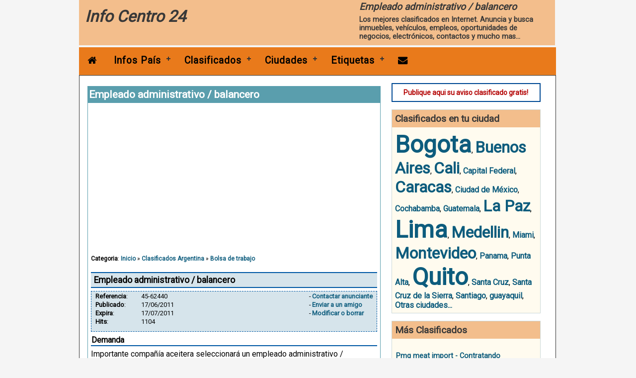

--- FILE ---
content_type: text/html; charset=ISO-8859-1
request_url: https://www.info-centro-24.com/clasificado/argentina/trabajo/45-62440.html
body_size: 8961
content:
<!doctype html>
<html lang="es-ES" class="no-js">
<head>
<title>empleado administrativo / balancero - clasificados</title>
<meta http-equiv="Content-Type" content="text/html; charset=iso-8859-1" />
<meta name="title" content="empleado administrativo / balancero - clasificados" />
<meta name="description" content="empleado administrativo / balancero,importante compañía aceitera seleccionará un empleado administrativo / balancero para desempeñarse en sus instalaciones del..." />
<meta name="keywords" content="empleado administrativo / balancero,clasificados, avisos, clasificados gratuitos, avisos gratutios, informaciones, america latina, periodicos, bancos, guias telefonicas" />
<meta name="Content-Language" content="es" />
<meta name="copyright" content="Copyright 2004-2017 by www.info-centro-24.com" />
<meta name="viewport" content="width=device-width, initial-scale=1" />


<link href='https://fonts.googleapis.com/css?family=Roboto:300,400' rel='stylesheet' type='text/css'>
<link rel="stylesheet" href="https://netdna.bootstrapcdn.com/font-awesome/4.0.1/css/font-awesome.min.css">
<link rel="canonical" href="https://www.info-centro-24.com/clasificado/argentina/trabajo/45-62440.html" />
		
<style type="text/css">.mf {margin: 0 auto;text-align: left;max-width:960px;padding:0 3px 0 0;}.mpane_cb {max-width:590px;height:auto;float:left;margin-top:0px;margin-left:10px;margin-right:10px;padding:6px;overflow:hidden;}.rpane_cb {margin-left:6px;min-width:300px;max-width:300px;min-height: 200px;float:left;}.pf {max-width: 958px;min-height: 200px;background-color:#FFFFFF;border:solid 1px #323232;padding:0 0px 20px 0px;}.pf:after {content: '.';display:block;height: 0;visibility: hidden;clear:both;}.lf {display:inline-block;width: 100%;max-width: 958px;padding-top:2px;background-color: #F3BE8C;font-weight:bold;}.logoField {float: left;width:300px;font-size:32px;font-weight:bold;font-style:italic;color:#383838;padding:12px;}.logoField a {color:#383838;text-decoration:none;}.logoField a:visited {color:#383838;text-decoration:none;}.banner {color:white;font-size:1.0em;min-width: 290px;max-width: 400px;min-height: 30px;}@media screen and (min-width: 800px) {.banner {float:right;}}@media screen and (max-width: 799px) {.banner {margin-left: 3px;float:left;max-width:100%;}}.bnr {margin: 0px 12px 3px 0px;}.bnrt {padding:0px 0px 0px 6px;font-style: italic;}.bnrt h1 {color:#383838;}.bnrx {font-size:0.9em;padding:6px;color:#383838;}.ib, .ib1, .ib2 {border:1px solid #CBD8D8;}.ibt, .ibt1, .ibt2 {background-color: #F3BE8C;color:#383838;font-size:1.2em;font-weight: bold;text-align: left;padding:6px;}.ibx, .ibx1, .ibx2 {padding:6px;}.ibx1 {background-color: #FFFBEF;}.ibx2 {background-color: #CBD8D8;}.fdt{background-color:transparent;color:#000000;font-family:Verdana;font-size:10px;font-weight:normal;text-align:left;}.fdx{background-color:#FFDB94;border-top:solid 2px #FF7D00;height:12px;color:#000000;text-align:left;padding:12px;}.tdt {font-size:1.2em;font-weight: bold;text-align: left;padding-left: 5;height: 24px;border-bottom:solid 3px #F3BE8C;}.d1 {}.dt1 {font-weight: bold;text-align: left;height: 20px;padding:3px;}.dx1 {padding: 0px;}.d2, .d3, .d4, d5{border:solid 1px #CBD8D8;}.dt2, .dt3 {background-color:#F3BE8C;color:#383838;;font-size:1.2em;font-weight:bold;padding:6px;}.dx2, .dx3 {padding: 6px 12px 6px 12px;}.dx3 {background:#CBD8D8;}.dt4{background-color:#639ACE;color: White;font-weight: bold;text-align: left;padding-left:6;}.dx4{background-color: White;color: black;padding: 6 6 6 6;border-left: solid 1px #639ACE;border-right: solid 1px #639ACE;border-bottom: solid 1px #639ACE;}.dt5{background-color:#FF7D00;color: White;font-weight: bold;text-align: left;padding-left:6;}.dx5{background-color: White;color: black;padding: 6 6 6 6;border-left: solid 1px #FF7D00;border-right: solid 1px #FF7D00;border-bottom: solid 1px #FF7D00;}.dt6{background-color: transparent;color: #000000;font-weight: bold;text-align: left;padding-left:6;}.dx6{background-color: #E7EBF6;color: #000000;font-weight: normal;padding: 6 6 6 6;border: dashed 1px #F3BE8C;}.det { font-size:16px; background-color:red; color:white; font-weight: bold; text-align: left; padding: 3px 6px 3px 6px;}.dex { background-color:#FFC4C4; font-weight: normal; padding: 6px 6px 6px 6px; border:solid 1px red;}.icd {}.icdt {background-color:#F3BE8C;color:#383838;font-size:1.3em;font-weight:bold;padding:3px 3px 3px 6px;}.icdx {background-color:white;padding:9px;border:solid 1px #FFCF63;}.mmsibt{background-color:#A5CF73;color:White;font-size:16px;padding:3px;font-weight:bold;text-align:left;}.mmsibx{background-color:#EBF4E1;color:Black;padding:3px;border:solid 1px #A5CF73;}.lt {margin:0px;padding:0px;width:95%}.ltr1 {background-color:#FFFBEF;color:#000000;font-size:13px;padding:4px 3px 3px 4px;}.ltr2{background-color:#FFECB3;color:#000000;font-size:13px;padding:4px 3px 3px 4px;}.cl-list{border-top:solid 1px #DEDFDE; border-left:solid 1px #DEDFDE;border-right:solid 1px #DEDFDE;overflow: hidden;}.cl-list-item {font-size:0.9em;border-bottom:solid 1px #DEDFDE; }.cl-list-item a {display:flex;word-wrap: break-word;height:100%;padding:6px;overflow: hidden;}.cl-list-item a, .cl-list-item a:visited, .cl-list-item a:active {color:#000000;}.cl-list-item a:hover {background:#EEEEEE; color:#0D5C7D;text-decoration:none;}body {left:0px;top:0px;margin: 0px;font-family: 'Roboto', sans-serif;font-size:1.0em;background-color:#F5F5F5; }a, a:visited, a:active{color:#0D5C7D;font-weight:bold; text-decoration:none;}a:hover {color:#0D5C7D;text-decoration:underline;}h1 {font-size:1.2em;font-weight:bold;text-align:left;word-spacing:0;margin-bottom:0px;}h2 {font-size:1.1em;font-weight:bold;word-spacing:0;margin-top:1px;margin-bottom:1px;}h3 {display:inline;}#cssmenu,#cssmenu ul,#cssmenu ul li,#cssmenu ul li a,#cssmenu #menu-button {margin: 0;padding: 0;border: 0;list-style: none;line-height: 1;display: block;position: relative;-webkit-box-sizing: border-box;-moz-box-sizing: border-box;box-sizing: border-box;}#cssmenu:after,#cssmenu > ul:after {content: ".";display: block;clear: both;visibility: hidden;line-height: 0;height: 0;}#cssmenu #menu-button {display: none;}#cssmenu {font-family: 'Roboto', sans-serif;font-size: 1.1em;background: #E97A1B;}#cssmenu > ul > li {float: left;}#cssmenu.align-center > ul {font-size: 0;text-align: center;}#cssmenu.align-center > ul > li {display: inline-block;float: none;}#cssmenu.align-center ul ul {text-align: left;}#cssmenu.align-right > ul > li {float: right;}#cssmenu > ul > li > a {padding: 17px;font-size: 1.1em;letter-spacing: 1px;text-decoration: none;color:black;font-weight: 700;}#cssmenu > ul > li:hover > a {color:#323232;}#cssmenu > ul > li.has-sub > a {padding-right: 30px;}#cssmenu > ul > li.has-sub > a:after {position: absolute;top: 22px;right: 11px;width: 8px;height: 2px;display: block;background: #323232;content: '';}#cssmenu > ul > li.has-sub > a:before {position: absolute;top: 19px;right: 14px;display: block;width: 2px;height: 8px;background: #323232;content: '';-webkit-transition: all .25s ease;-moz-transition: all .25s ease;-ms-transition: all .25s ease;-o-transition: all .25s ease;transition: all .25s ease;}#cssmenu > ul > li.has-sub:hover > a:before {top: 23px;height: 0;}#cssmenu ul ul {position: absolute;left: -9999px;}#cssmenu.align-right ul ul {text-align: right;}#cssmenu ul ul li {height: 0;-webkit-transition: all .25s ease;-moz-transition: all .25s ease;-ms-transition: all .25s ease;-o-transition: all .25s ease;transition: all .25s ease;}#cssmenu li:hover > ul {left: auto;}#cssmenu.align-right li:hover > ul {left: auto;right: 0;}#cssmenu li:hover > ul > li {height: 38px;}#cssmenu ul ul ul {margin-left: 100%;top: 0;}#cssmenu.align-right ul ul ul {margin-left: 0;margin-right: 100%;}#cssmenu ul ul li a {border-bottom: 1px solid rgba(255, 255, 255, 1.0);padding: 11px 15px;width: 170px;font-size:1.0em;text-decoration: none;color:black;font-weight: 400;background: #E97A1B; }#cssmenu ul ul li:last-child > a,#cssmenu ul ul li.last-item > a {border-bottom: 0;}#cssmenu ul ul li:hover > a,#cssmenu ul ul li a:hover {color:#323232;}#cssmenu ul ul li.has-sub > a:after {position: absolute;top: 16px;right: 11px;width: 8px;height: 2px;display: block;background: #323232;content: '';}#cssmenu.align-right ul ul li.has-sub > a:after {right: auto;left: 11px;}#cssmenu ul ul li.has-sub > a:before {position: absolute;top: 13px;right: 14px;display: block;width: 2px;height: 8px;background: #323232;content: '';-webkit-transition: all .25s ease;-moz-transition: all .25s ease;-ms-transition: all .25s ease;-o-transition: all .25s ease;transition: all .25s ease;}#cssmenu.align-right ul ul li.has-sub > a:before {right: auto;left: 14px;}#cssmenu ul ul > li.has-sub:hover > a:before {top: 17px;height: 0;}@media all and (max-width: 768px), only screen and (-webkit-min-device-pixel-ratio: 2) and (max-width: 1024px), only screen and (min--moz-device-pixel-ratio: 2) and (max-width: 1024px), only screen and (-o-min-device-pixel-ratio: 2/1) and (max-width: 1024px), only screen and (min-device-pixel-ratio: 2) and (max-width: 1024px), only screen and (min-resolution: 192dpi) and (max-width: 1024px), only screen and (min-resolution: 2dppx) and (max-width: 1024px) {#cssmenu {width: 100%;}#cssmenu ul {width: 100%;display: none;}#cssmenu.align-center > ul {text-align: left;}#cssmenu ul li {width: 100%;border-top: 1px solid rgba(255, 255, 255, 1.0);}#cssmenu ul ul li,#cssmenu li:hover > ul > li {height: auto;}#cssmenu ul li a,#cssmenu ul ul li a {width: 100%;border-bottom: 0;}#cssmenu > ul > li {float: none;}#cssmenu ul ul li a {padding-left: 25px;}#cssmenu ul ul ul li a {padding-left: 35px;}#cssmenu ul ul li a {color:black;background: none;}#cssmenu ul ul li:hover > a,#cssmenu ul ul li.active > a {color:#323232;}#cssmenu ul ul,#cssmenu ul ul ul,#cssmenu.align-right ul ul {position: relative;left: 0;width: 100%;margin: 0;text-align: left;}#cssmenu > ul > li.has-sub > a:after,#cssmenu > ul > li.has-sub > a:before,#cssmenu ul ul > li.has-sub > a:after,#cssmenu ul ul > li.has-sub > a:before {display: none;}#cssmenu #menu-button {display: block;padding: 17px;color:black;cursor: pointer;font-size: 1.4em;font-weight: bold;}#cssmenu #menu-button:after {position: absolute;top: 22px;right: 17px;display: block;height: 4px;width: 20px;border-top: 2px solid #323232;border-bottom: 2px solid #323232;content: '';}#cssmenu #menu-button:before {position: absolute;top: 16px;right: 17px;display: block;height: 2px;width: 20px;background: #323232;content: '';}#cssmenu #menu-button.menu-opened:after {top: 23px;border: 0;height: 2px;width: 15px;background: black;-webkit-transform: rotate(45deg);-moz-transform: rotate(45deg);-ms-transform: rotate(45deg);-o-transform: rotate(45deg);transform: rotate(45deg);}#cssmenu #menu-button.menu-opened:before {top: 23px;background: black;width: 15px;-webkit-transform: rotate(-45deg);-moz-transform: rotate(-45deg);-ms-transform: rotate(-45deg);-o-transform: rotate(-45deg);transform: rotate(-45deg);}#cssmenu .submenu-button {position: absolute;z-index: 99;right: 0;top: 0;display: block;border-left: 1px solid rgba(255, 255, 255, 1.0);height: 51px;width: 46px;cursor: pointer;}#cssmenu .submenu-button.submenu-opened {background: #1C3A59;}#cssmenu ul ul .submenu-button {height: 34px;width: 34px;}#cssmenu .submenu-button:after {position: absolute;top: 22px;right: 19px;width: 8px;height: 2px;display: block;background: #323232;content: '';}#cssmenu ul ul .submenu-button:after {top: 15px;right: 13px;}#cssmenu .submenu-button.submenu-opened:after {background: black;}#cssmenu .submenu-button:before {position: absolute;top: 19px;right: 22px;display: block;width: 2px;height: 8px;background: #323232;content: '';}#cssmenu ul ul .submenu-button:before {top: 12px;right: 16px;}#cssmenu .submenu-button.submenu-opened:before {display: none;}}.mbt { width:960px; height:20px;padding: 0px 0px 0px 0px;}.mbts { float: right; padding: 0px 0px 0px 0px; width:1px; height:6px;background-color:black;}.mbti { float: right; padding: 0px 3px 0px 3px; background-color:#D6D7D6; color: Black; text-align: left; font-family: Verdana; font-size: 10px; font-weight: normal;}.mbti a { color:Black; text-decoration: none;}.mbti a:hover { color:Black; text-decoration: underline;}.mbti a:active { color:Black; text-decoration: none;}.mbti a:visited { color:Black; text-decoration: none;}.ibm{width:200px;}.ibmt{background-color:#FF7D00;color:White;font-size:16px;font-weight:bold;text-align:left;padding:3px;}.ibmx{padding: 3px 3px 0px 3px;font-size:14px;background-color:#FFFBEF;border-left:solid 1px #FF7D00;border-right:solid 1px #FF7D00;border-bottom:solid 1px #FF7D00;color:Black;}#nav .menub1 h2{padding: 0 3px;margin: 0;margin-top: 5px;font-weight: normal;}#nav .menub1 ul {margin: 0px;padding: 0px;list-style-type: none;list-style-image: none;}#nav .menub1 li {padding-bottom: 0px;background-color:#FFFBEF;}#nav .menub1 li a {text-decoration: none;padding: 1px;border:solid 1px #FFFBEF;display: block;background-color:#FFFBEF;}#nav .menub1 li a:hover {text-decoration: none;background: white;border:solid 1px black;background-color:#FFFBEF;}#nav .menub1 li a.focus {color: #7D9931;}#nav .menub1 li a.opened {}#nav .menub1 li.last a {border: none;}.cld {width:100%;}.clT { background-color:#5A9EAD;color:White;font-size:1.2em;font-weight:bold;text-align:left;padding:3px;}.clT a, .clT a:hover, .clT a:active, .clT a:visited{color:white;text-decoration:underline;}.clx {background-color:transparent;padding:3px 6px 3px 6px;border:solid 1px #5A9EAD; }.clc { background-color:transparent; padding:10px;} .clR1 { background-color:transparent; font-size:0.9em;padding:1px 1px 1px 2px; } .clR2 { background-color:#5A9EAD; font-size:13px; padding:1px 1px 1px 2px; }.clsR1 { background-color:#E6EEEE; font-size:0.9em; padding:1px 1px 1px 2px; }.cliT { background-color:#D6E4EB; font-weight:bold; padding:3px; border-top:solid 1px #5A9EAD; border-bottom:solid 1px #5A9EAD;} .cliI { background-color:transparent; padding:1px; border-bottom:solid 1px Gray; } .cliD { background-color:#EFEFEF; padding:6px;border-top:solid 1px Gray; } .cliD1 { background-color:#EFEFEF; padding:6px; border-top:solid 1px Gray; } .cliC { background-color:#EFEFEF; padding:2px; border-top:solid 1px Gray; }.cliCmd {background-color:#F4F4F4;padding:1px 2px 1px 2px;border-top:solid 1px Gray;border-bottom:solid 1px Gray;}.clsx {background-color:transparent;font-weight:normal;padding:2px 0px 2px 0px;}.clsx a {color:#00309C;text-decoration:none;}.clsx a:hover, .clsx a:active, .clsx a:visited {color:#00309C;text-decoration:underline;}.clPIdx {background-color:#EFEFEF;padding:3px 6px 3px 6px;border:dashed 1px black;}.clpimt {padding:3px 6px 3px 6px;border-bottom:solid 1px #5A9EAD;}.clpims {background-color:#5A9EAD;color:white;font-weight:bold; padding:3px 6px 3px 6px;text-align:center;}.clpim {font-weight:bold;padding:3px 6px 3px 6px;}.clibt1 {background-color:#5A9EAD;color:white;font-weight:bold;text-align:left;padding:3px;}.clibx1 {background-color:white; font-weight:normal;padding:6px;border:solid 1px #5A9EAD;}.clibx1 a {color:#00309C;text-decoration:none;}.clibx1 a:hover, .clibx1 a:active, .clibx1 A:visited {color:#00309C;text-decoration:underline;}.nos{color:Gray;font-size:10px;}.cliTitle {background-color:#D6E4EB; font-weight:bold; text-align:left; padding:3px 3px 3px 6px;border-top:solid 2px #0059A5; border-bottom:solid 2px #0059A5;} .cliInfo {height:80px;background-color:#D6E4EB;border:dashed 1px #0059A5;margin-top:6px;margin-bottom:6px;}.cliReference {float:left;font-size:13px;width:200px;padding:0px 6px 0px 6px;}.cliCommands {float:right;font-size:13px;padding:0px 6px 0px 6px;} .cliDescrTitle {font-weight:bold;text-align:left;padding:1px 1px 1px 1px;border-bottom:solid 2px #0059A5;}.cliDescription {padding:6px 0px 6px 0px;}.cliContactTitle {border:solid 2px #0059A5;background-color:#D6E4EB;margin-top:6px;margin-bottom:6px;}.cliContactLabel {font-weight:bold;color:#0059A5;padding:0px 3px 0px 3px;}.cliPicture {text-align:center;padding:3px 3px 3px 3px;border-top:solid 2px #0059A5;border-bottom:solid 2px #0059A5;}.cliVideoTitle {font-weight:bold;text-align:left;padding:1px 1px 1px 1px;border-bottom:solid 2px #0059A5;}.cliPriceTitle {font-weight:bold;text-align:left;padding:1px 1px 1px 1px;border-bottom:solid 2px #0059A5;}*{padding: 0; margin: 0;}#TB_window {font: 12px Arial, Helvetica, sans-serif;color: #333333;}#TB_secondLine {font: 10px Arial, Helvetica, sans-serif;color:#666666;}#TB_window a:link {color: #666666;}#TB_window a:visited {color: #666666;}#TB_window a:hover {color: #000;}#TB_window a:active {color: #666666;}#TB_window a:focus{color: #666666;}#TB_overlay {position: fixed;z-index:100;top: 0px;left: 0px;height:100%;width:100%;}.TB_overlayMacFFBGHack {background: url(macFFBgHack.png) repeat;}.TB_overlayBG {background-color:#000;filter:alpha(opacity=75);-moz-opacity: 0.75;opacity: 0.75;}* html #TB_overlay {position: absolute; height: expression(document.body.scrollHeight > document.body.offsetHeight ? document.body.scrollHeight : document.body.offsetHeight + 'px');}#TB_window {position: fixed;background: #ffffff;z-index: 102;color:#000000;display:none;border: 4px solid #525252;text-align:left;top:50%;left:50%;}* html #TB_window { position: absolute;margin-top: expression(0 - parseInt(this.offsetHeight / 2) + (TBWindowMargin = document.documentElement && document.documentElement.scrollTop || document.body.scrollTop) + 'px');}#TB_window img#TB_Image {display:block;margin: 15px 0 0 15px;border-right: 1px solid #ccc;border-bottom: 1px solid #ccc;border-top: 1px solid #666;border-left: 1px solid #666;}#TB_caption{height:25px;padding:7px 30px 10px 25px;float:left;}#TB_closeWindow{height:25px;padding:11px 25px 10px 0;float:right;}#TB_closeAjaxWindow{padding:7px 10px 5px 0;margin-bottom:1px;text-align:right;float:right;}#TB_ajaxWindowTitle{float:left;padding:7px 0 5px 10px;margin-bottom:1px;}#TB_title{background-color:#e8e8e8;height:15px;}#TB_ajaxContent{clear:both;padding:2px 15px 15px 15px;overflow:auto;text-align:left;line-height:1.4em;}#TB_ajaxContent.TB_modal{padding:15px;}#TB_ajaxContent p{padding:5px 0px 5px 0px;}#TB_load{position: fixed;display:none;height:13px;width:208px;z-index:103;top: 50%;left: 50%;margin: -6px 0 0 -104px; }* html #TB_load { position: absolute;margin-top: expression(0 - parseInt(this.offsetHeight / 2) + (TBWindowMargin = document.documentElement && document.documentElement.scrollTop || document.body.scrollTop) + 'px');}#TB_HideSelect{z-index:99;position:fixed;top: 0;left: 0;background-color:#fff;border:none;filter:alpha(opacity=0);-moz-opacity: 0;opacity: 0;height:100%;width:100%;}* html #TB_HideSelect {position: absolute; height: expression(document.body.scrollHeight > document.body.offsetHeight ? document.body.scrollHeight : document.body.offsetHeight + 'px');}#TB_iframeContent{clear:both;border:none;margin-bottom:-1px;margin-top:1px;_margin-bottom:1px;}.wizardForm{background-color: #FFFBF7;color: #000000;font-family: Verdana;font-size: 11px;border-style:solid;border-color:Silver;border-width:1px;}.wizardTitle{background-color: #DEDBD6;color: #000000;font-family: Verdana;font-size: 12px;font-weight: bold;padding:6px 6px 6px 6px;border-top: solid 1px Silver;border-left: solid 1px Silver;border-right: solid 1px Silver;}.wizardTitle1{background-color: transparent;color: Gray;font-family: Verdana;font-size: 11px;font-weight: bold;padding:1px 3px 1px 3px;border-bottom: solid 1px Silver;}.wizardError{background-color:#D7D2CC;color:Red;font-family: Verdana;font-size: 11px;padding:12px 12px 6px 12px;border: solid 2px Red;}.wizardBody{background-color: transparent;color: #000000;font-family: Verdana;font-size: 11px;}.wizardBody1{background-color:transparent;color: #000000;font-family: Verdana;font-size: 11px;padding:12px 12px 12px 12px;border: solid 1px Silver;}.wizardFooter{background-color: #DEDBD6;text-align:right;padding:5px 10px 5px 10px;height: 16px;border-top: solid 2px Black;}.wizardButton{background-color:White;color: Gray;font-family: Verdana;font-size: 12px;text-align:right;padding:5px 5px 5px 5px;border: solid 1px Black;cursor:pointer;}.wizardButton A{color: Black;text-decoration: none;}.wizardButton A:hover{color: Black;}.wizardButton A:active{color: Black;text-decoration: none;}.wizardButton A:visited{color: Black;text-decoration: none;}.wizardButton1{background-color:White;color: Gray;font-family: Verdana;font-size: 11px;padding:1px 1px 1px 1px;border: solid 1px Black;cursor:pointer;}.wizardButton1 A{color: Black;text-decoration: none;}.wizardButton1 A:hover{color: Black;}.wizardButton1 A:active{color: Black;text-decoration: none;}.wizardButton1 A:visited{color: Black;text-decoration: none;}</style>

<link rel="alternate" type="application/rss+xml" title="RSS 2.0" href="https://www.info-centro-24.com/feed.xml" />



<script src="https://ajax.googleapis.com/ajax/libs/jquery/1.10.2/jquery.min.js"></script>
<script defer async src="/modules/portal/jscripts/frmenu/frmenu.js"></script>
<script defer async src="/modules/portal/jscripts/thickbox.js"></script>

<!-- Auto Ads -->
<script async src="https://pagead2.googlesyndication.com/pagead/js/adsbygoogle.js?client=ca-pub-6009626112572384"
     crossorigin="anonymous"></script>

</head>

<!-- Google tag (gtag.js) 27.06.2023 GA 4 -->
<script async src="https://www.googletagmanager.com/gtag/js?id=G-FEKY2FD6L1"></script>
<script>
  window.dataLayer = window.dataLayer || [];
  function gtag(){dataLayer.push(arguments);}
  gtag('js', new Date());

  gtag('config', 'G-FEKY2FD6L1');
</script>

<body>
<script type="text/javascript">
function PopWinEx(w,h,u){
p="width="+w+",height="+h+",toolbar=no,directories=no,status=no,scrollbars=auto,resizable=no,menubar=no";
hWnd=window.open(u,"Hwnd",p);
hWnd.focus();
}
function winLocation(u){
window.location= u;
}	
</script>
	
<div class="mf">
<!-- Logo field -->
<div class="lf">
<div class="logoField"><a href="https://www.info-centro-24.com" title="Info Centro 24">Info Centro 24</a></div><div class="banner"><!--* Banner Document *-->
<div class="bnr">
<div class="bnrt"><h1>Empleado administrativo / balancero</h1></div>
<div class="bnrx">Los mejores clasificados en Internet. Anuncia y busca inmuebles, vehículos, empleos, oportunidades de negocios, electrónicos, contactos y mucho mas...</div>
</div></div>
</div>
<!-- Menu Bar -->
<div><nav style="background:#E67E22;max-width:960px;width:100%;height:56px;z-index:100;">
<div id="cssmenu" style="z-index:100;">
<ul>
	<li class="active"><a href="/" rel="nofollow"><i class="fa fa-home"></i></a></li>
	<li><a href="/argentina.html">Infos País</a>
		<ul>
		<li><a href="/argentina.html">Argentina</a></li>
		<li><a href="/bolivia.html">Bolivia</a></li>
		<li><a href="/chile.html">Chile</a></li>
		<li><a href="/mexico.html">México</a></li>
		<li><a href="/colombia.html">Colombia</a></li>
		<li><a href="/venezuela.html">Venezuela</a></li>
		</ul>
	</li>
	<li><a href="/avisos-clasificados.html">Clasificados</a>
		<ul>
		<li><a href="/clasificados-publicar.html">Publicar...</a></li>
		<li><a href="/clasificados/bolivia.html">Bolivia</a></li>
		<li><a href="/clasificados/colombia.html">Colombia</a></li>
		<li><a href="/clasificados/ecuador.html">Ecuador</a></li>
		<li><a href="/clasificados/venezuela.html">Venezuela</a></li>
		<li><a href="/avisos-clasificados.html">Otros países</a></li>
		<li><a href="/clasificados-buscar.html">Buscar</a></li>
		</ul>
	</li>
	<li><a href="/ciudades/">Ciudades</a>
		<ul>
		<li><a href="/clasificados/ciudad/bogota/">Bogota</a></li>
		<li><a href="/clasificados/ciudad/lima/">Lima</a></li>
		<li><a href="/clasificados/ciudad/quito/">Quito</a></li>
		<li><a href="/clasificados/ciudad/la-paz/">La Paz</a></li>
		<li><a href="/ciudades/">Otras Ciudades</a></li>
		</ul>
	</li>	
	<li><a href="/etiquetas/">Etiquetas</a>
	<ul>
		<li><a href="/sobre/alquiler/">Alquiler</a></li>
		<li><a href="/sobre/apartamento/">Apartamento</a></li>
		<li><a href="/sobre/casa/">Casa</a></li>
		<li><a href="/sobre/turismo/">Turismo</a></li>
		<li><a href="/sobre/vacaciones/">Vacaciones</a></li>
		</ul>
	</li>	
  <li><a href="/contacto-info.html" title="Contacto" rel="nofollow" ><i class="fa fa-envelope"></i></a></li>
</ul>
</div>
</nav>
</div>

<!-- Main Body -->
<div class="pf">
<!-- Main body column -->          
<div class="mpane_cb">
<!-- Pane Column -->
<div style="height:15px"></div>
<!-- Classifieds Document -->
<div class="cld">
<div class="clT"><h2>Empleado administrativo / balancero</h2></div>
<div class="clx"><br/>
<center><div><style type="text/css">
.adslot_1 {width: 320px; height: 100px; margin: 0 auto}
@media (min-width:500px) { .adslot_1 { width: 468px; height: 60px; } }
@media (min-width:800px) { .adslot_1 { width: 560px; height: 280px; } }
</style>
<script async src="//pagead2.googlesyndication.com/pagead/js/adsbygoogle.js"></script>
<!-- POL 02 Responsive -->
<ins class="adsbygoogle adslot_1"
style="display:block"
data-ad-client="ca-pub-6009626112572384"
data-ad-slot="5879102375"></ins>
<script>
(adsbygoogle = window.adsbygoogle || []).push({});
</script></div>
</center>
<span style="font-size:12px;"><b>Categoria</b>: <a href="/clasificados.html">Inicio</a> » <a href="/clasificados/argentina.html">Clasificados Argentina</a> » <a href="/clasificados/argentina/trabajo.html">Bolsa de trabajo</a></span><br/>
<br/><div class="cliTitle"><h2>Empleado administrativo / balancero</h2></div><p><div class="cliInfo"><span><table class="cliReference" ><tr><td><b>Referencia</b>:</td><td>45-62440</td></tr><tr><td><b>Publicado</b>:</td><td>17/06/2011</td></tr><tr><td><b>Expira</b>:</td><td>17/07/2011</td></tr><tr><td><b>Hits</b>:</td><td>1104</td></tr></table></span><span><table class="cliCommands" ><tr><td>-</td><td><a class="thickbox" rel="nofollow" href="/clasificado-contactar+45-62440.html?placeValuesBeforeTB_=savedValues&TB_iframe=true&height=490&width=450&modal=true">Contactar anunciante</a></td></tr><tr><td>-</td><td><a class="thickbox" rel="nofollow" href="/clasificado-enviar+45-62440.html?placeValuesBeforeTB_=savedValues&TB_iframe=true&height=490&width=450&modal=true">Enviar a un amigo</a></td></tr><tr><td>-</td><td><a href="javascript:winLocation('/clasificados-modificar+45-62440.html')">Modificar o borrar</a></td></tr></table><span></div></p><div class="cliDescrTitle">Demanda</div><div class="cliDescription">Importante compañía aceitera seleccionará un empleado administrativo / balancero para desempeñarse en sus instalaciones del parque industrial pilar. Serán sus tareas principales el control de stocks y la confección de reportes de producción y de documentación de despachos, así como la informatización de las cargas y descargas que se produzcan en la planta refinadora. La posición implica interacción permanentemente con de los departamentos de logística y mercaderías. Se requiere experiencia previa en tareas similares, y se privilegiará a aquellos graduados como peritos recibidores de granos nos orientamos a una persona responsable de entre 25 a 35 años, organizada y con muy buenas relaciones interpersonales se preferirán los candidatos con residencia en zona. Horario de trabajo de 8 a 17, 30 hs. A los interesados rogamos enviar sus cvs indicando referencia ?balanza? y remuneración bruta pretendida.</div><p></p><p><fieldset class="cliContactTitle"><b><legend>Contacto</b></legend><table cellspacing="3px" style="font-size:13px;"><tr><td class="cliContactLabel">Compañía</td><td>Importante Compañía Aceitera </td></tr><tr><td class="cliContactLabel">Nombre</td><td>Marina Bauzá</td></tr><tr><td class="cliContactLabel">Ciudad</td><td>San Isidro</td></tr><tr><td class="cliContactLabel">Provincia</td><td>Buenos Aires</td></tr><tr><td class="cliContactLabel">País</td><td>Argentina</td></tr><tr><td class="cliContactLabel">Teléfono</td><td>541147355000</td></tr></table></fieldset><br/></p></div>
</div>

<div style="height:15px"></div>
<!-- Classifieds Document -->
<div class="cld">
<div class="clT">Buscar clasificados</div>
<div class="clx"><form action="/clasificados-resultados.html" method="POST" name="classifiedsSearch">
<table width="95%" class="wizardBody">
<tr>
<td nowrap="nowrap" valign="middle" align="right">Texto:</td>
<td>
<input type="text" name="query" size="35" value="">
</td>
<td>
<table width='100%'><tr><td nowrap='nowrap'  class='wizardButton1'>&nbsp;<a href="javascript:document.classifiedsSearch.button.value='show';document.classifiedsSearch.submit();"  onmouseout="window.status=''; return true;" onmouseover="window.status='Buscar'; return true;">Buscar</a>&nbsp;</td><td width='20'></td><td width='80%'></td></tr></table>
</td>
</tr>
<tr><td></td>
<td colspan="2"><input type="checkbox" name="and_option" value="ON" checked>Solo con estas palabras</td>
</tr>
</table><input type='hidden' name='button' value='none'>

</form></div>
</div>

<div style="height:15px"></div>
<div style="height:15px"></div>
<div style="height:15px"></div>
<div style="height:15px"></div>


  
</div>
<!-- Right pane -->	          
<div class="rpane_cb">
<!-- Pane Column -->
<div style="height:15px"></div>
<div><div style="border:solid 2px #004A94;background-color:#FFFFFF;padding:9px;font-size:14px;font-weight:bold;text-align:center"><a style="color:#B30000" href="/clasificados-publicar.html" title="Cadastrar anúncio">Publique aqui su aviso clasificado gratis!</a></div></div>
<div style="height:15px"></div>
<!-- Info Box Document -->
<div class="ib1">
<div class="ibt1"><strong>Clasificados en tu ciudad</strong></div>
<div class="ibx1"><font size='12'><a href='/clasificados/ciudad/bogota/'>Bogota</a></font>, <font size='6'><a href='/clasificados/ciudad/buenos-aires/'>Buenos Aires</a></font>, <font size='6'><a href='/clasificados/ciudad/cali/'>Cali</a></font>, <font size='3'><a href='/clasificados/ciudad/capital-federal/'>Capital Federal</a></font>, <font size='6'><a href='/clasificados/ciudad/caracas/'>Caracas</a></font>, <font size='3'><a href='/clasificados/ciudad/ciudad-de-mexico/'>Ciudad de México</a></font>, <font size='3'><a href='/clasificados/ciudad/cochabamba/'>Cochabamba</a></font>, <font size='3'><a href='/clasificados/ciudad/guatemala/'>Guatemala</a></font>, <font size='6'><a href='/clasificados/ciudad/la-paz/'>La Paz</a></font>, <font size='12'><a href='/clasificados/ciudad/lima/'>Lima</a></font>, <font size='6'><a href='/clasificados/ciudad/medellin/'>Medellin</a></font>, <font size='3'><a href='/clasificados/ciudad/miami/'>Miami</a></font>, <font size='6'><a href='/clasificados/ciudad/montevideo/'>Montevideo</a></font>, <font size='3'><a href='/clasificados/ciudad/panama/'>Panama</a></font>, <font size='3'><a href='/clasificados/ciudad/punta-alta/'>Punta Alta</a></font>, <font size='9'><a href='/clasificados/ciudad/quito/'>Quito</a></font>, <font size='3'><a href='/clasificados/ciudad/santa-cruz/'>Santa Cruz</a></font>, <font size='3'><a href='/clasificados/ciudad/santa-cruz-de-la-sierra/'>Santa Cruz de la Sierra</a></font>, <font size='3'><a href='/clasificados/ciudad/santiago/'>Santiago</a></font>, <font size='3'><a href='/clasificados/ciudad/guayaquil/'>guayaquil</a></font>, <a href="/ciudades/">Otras ciudades...</a></div>
</div>
<div style="height:15px"></div>
<!-- Info Box Document -->
<div class="ib1">
<div class="ibt1"><strong>Más Clasificados</strong></div>
<div class="ibx1"><br><div class="clR1"><b><a href="/clasificado/argentina/trabajo/45-125392.html">Pmg meat import - Contratando</a></b><br/>Somos la empresa *pmg meat import* de españa. Somos una ...<br/><i>Valencia</i><br/><i><b>España</b></i><br/></div><div class="clR2"></div><div class="clR1"><b><a href="/clasificado/argentina/trabajo/45-115681.html">Cuidadora adultos mayores</a></b><br/>Cubro francos los fines de semana en hospitales o domicilio.<br/><i>Punta Alta</i><br/><i><b>Argentina</b></i><br/></div><div class="clR2"></div><div class="clR1"><b><a href="/clasificado/argentina/trabajo/45-115680.html">ángel albañil</a></b><br/>Elevación de mampostería. Contrapiso carpeta y pisos. ...<br/><i>Punta Alta</i><br/><i><b>Argentina</b></i><br/></div><div class="clR2"></div><div class="clR1"><b><a href="/clasificado/argentina/trabajo/45-115332.html">construcción necesarios en canadá</a></b><br/>Urgente hotel de ingeniería y trabajadores de la ...<br/><i>33222</i><br/><i><b>Chile</b></i><br/></div><div class="clR2"></div><div class="clR1"><b><a href="/clasificado/argentina/trabajo/45-107364.html">Busco cocinera con experiencia</a></b><br/>Para cocina sencilla, edad alrrededor 50 años inutil ...<br/><i>Lomas de Zamora</i><br/><i><b>Argentina</b></i><br/></div><div class="clR2"></div><div class="clR1"><b><a href="/clasificado/argentina/trabajo/45-108958.html">Trabajo de chofer</a></b><br/>Se necesita chofer de f100 urgente.<br/><i>Hurlingham</i><br/><i><b>Argentina</b></i><br/></div><div class="clR2"></div><div class="clR1"><b><a href="/clasificado/argentina/trabajo/45-108938.html">Trabajo para damitas de compañía</a></b><br/>Quieres trabajar fuera del país un mejor futuro señoritas ...<br/><i>Santa Cruz</i><br/><i><b>Bolivia</b></i><br/></div><div class="clR2"></div><div class="clR1"><b><a href="/clasificado/argentina/trabajo/45-107902.html">Casero- cocinero y cuidado de ancianos</a></b><br/>Sr. De 49 años, solo con amplia experiencia como cocinero ...<br/><i>Buenos Aires</i><br/><i><b>Argentina</b></i><br/></div><br></div>
</div>
<div style="height:15px"></div>
<div style="height:15px"></div>
<div style="height:15px"></div>


  
</div>
</div>
<!-- END Main Body -->
<div class="fdx"><div style="float:left;">
<script type="text/javascript" src="https://gtt.glasertech.net/pwt.php?c=ic24"></script>
<noscript><img src="https://gtt.glasertech.net/pwt.php?c=ic24&k=277483" border="0" alt="" width="1" height="1"></noscript></div>
<div style="float:right;font-weight:bold;">19/01/2026</div></div>
<p style="height:24px;">&nbsp;</p>
&nbsp;
</div>
<script defer src="https://static.cloudflareinsights.com/beacon.min.js/vcd15cbe7772f49c399c6a5babf22c1241717689176015" integrity="sha512-ZpsOmlRQV6y907TI0dKBHq9Md29nnaEIPlkf84rnaERnq6zvWvPUqr2ft8M1aS28oN72PdrCzSjY4U6VaAw1EQ==" data-cf-beacon='{"version":"2024.11.0","token":"4bab5014b6e741d0b14d9f01588d2cf6","r":1,"server_timing":{"name":{"cfCacheStatus":true,"cfEdge":true,"cfExtPri":true,"cfL4":true,"cfOrigin":true,"cfSpeedBrain":true},"location_startswith":null}}' crossorigin="anonymous"></script>
</body>
</html>

<!-- DB-Results connect (6) close(6)-->


--- FILE ---
content_type: text/html; charset=utf-8
request_url: https://www.google.com/recaptcha/api2/aframe
body_size: 258
content:
<!DOCTYPE HTML><html><head><meta http-equiv="content-type" content="text/html; charset=UTF-8"></head><body><script nonce="JaRB669rEJWRPH4oyldeVw">/** Anti-fraud and anti-abuse applications only. See google.com/recaptcha */ try{var clients={'sodar':'https://pagead2.googlesyndication.com/pagead/sodar?'};window.addEventListener("message",function(a){try{if(a.source===window.parent){var b=JSON.parse(a.data);var c=clients[b['id']];if(c){var d=document.createElement('img');d.src=c+b['params']+'&rc='+(localStorage.getItem("rc::a")?sessionStorage.getItem("rc::b"):"");window.document.body.appendChild(d);sessionStorage.setItem("rc::e",parseInt(sessionStorage.getItem("rc::e")||0)+1);localStorage.setItem("rc::h",'1768855070764');}}}catch(b){}});window.parent.postMessage("_grecaptcha_ready", "*");}catch(b){}</script></body></html>